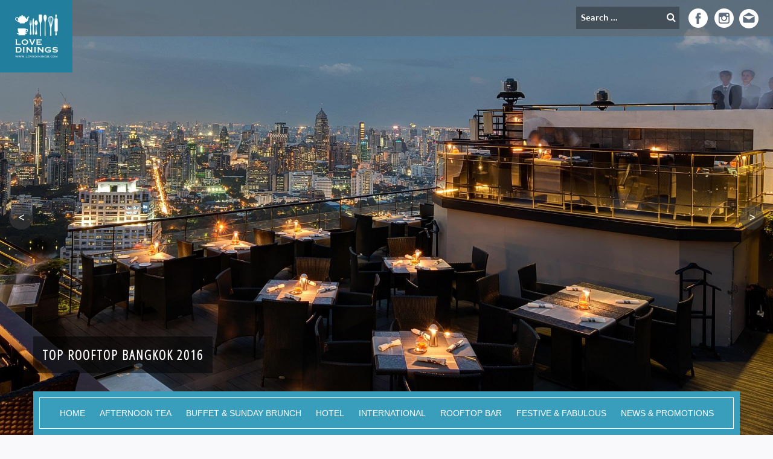

--- FILE ---
content_type: text/html; charset=UTF-8
request_url: https://www.lovedinings.com/banner/afternoon-tea-house-sathorn/
body_size: 9452
content:
<!DOCTYPE html>
<html lang="en-US" class="no-js">
<head>
	<meta charset="UTF-8">
	<meta name="viewport" content="width=device-width, initial-scale=1">
	<link rel="profile" href="http://gmpg.org/xfn/11">
		<link href="https://fonts.googleapis.com/css?family=Hind:300,500|Montserrat:700|Open+Sans+Condensed:300|Passion+One:700" rel="stylesheet">

	<link rel="apple-touch-icon" sizes="180x180" href="https://www.lovedinings.com/wp-content/themes/Pun/favicons/apple-touch-icon.png">
	<link rel="icon" type="image/png" href="https://www.lovedinings.com/wp-content/themes/Pun/favicons/favicon-32x32.png" sizes="32x32">
	<link rel="icon" type="image/png" href="https://www.lovedinings.com/wp-content/themes/Pun/favicons/favicon-16x16.png" sizes="16x16">
	<link rel="manifest" href="https://www.lovedinings.com/wp-content/themes/Pun/favicons/manifest.json">
	<link rel="mask-icon" href="https://www.lovedinings.com/wp-content/themes/Pun/favicons/safari-pinned-tab.svg" color="#5bbad5">
	<meta name="theme-color" content="#ffffff">
	<meta property="fb:app_id" content="113571302457874" />
			<script>(function(html){html.className = html.className.replace(/\bno-js\b/,'js')})(document.documentElement);</script>
<meta name='robots' content='index, follow, max-image-preview:large, max-snippet:-1, max-video-preview:-1' />

	<!-- This site is optimized with the Yoast SEO plugin v19.1 - https://yoast.com/wordpress/plugins/seo/ -->
	<title>Afternoon Tea The House On Sathorn - Lovedinings</title>
	<link rel="canonical" href="https://www.lovedinings.com/banner/afternoon-tea-house-sathorn/" />
	<meta property="og:locale" content="en_US" />
	<meta property="og:type" content="article" />
	<meta property="og:title" content="Afternoon Tea The House On Sathorn - Lovedinings" />
	<meta property="og:url" content="https://www.lovedinings.com/banner/afternoon-tea-house-sathorn/" />
	<meta property="og:site_name" content="Lovedinings" />
	<meta property="og:image" content="https://www.lovedinings.com/wp-content/uploads/2018/01/abar-9.jpg" />
	<meta property="og:image:width" content="1230" />
	<meta property="og:image:height" content="640" />
	<meta property="og:image:type" content="image/jpeg" />
	<meta name="twitter:card" content="summary" />
	<script type="application/ld+json" class="yoast-schema-graph">{"@context":"https://schema.org","@graph":[{"@type":"WebSite","@id":"https://www.lovedinings.com/#website","url":"https://www.lovedinings.com/","name":"Lovedinings","description":"LoveDinings: Welcome to Love Dining","potentialAction":[{"@type":"SearchAction","target":{"@type":"EntryPoint","urlTemplate":"https://www.lovedinings.com/?s={search_term_string}"},"query-input":"required name=search_term_string"}],"inLanguage":"en-US"},{"@type":"WebPage","@id":"https://www.lovedinings.com/banner/afternoon-tea-house-sathorn/#webpage","url":"https://www.lovedinings.com/banner/afternoon-tea-house-sathorn/","name":"Afternoon Tea The House On Sathorn - Lovedinings","isPartOf":{"@id":"https://www.lovedinings.com/#website"},"datePublished":"2017-06-30T01:17:29+00:00","dateModified":"2017-06-30T01:17:29+00:00","breadcrumb":{"@id":"https://www.lovedinings.com/banner/afternoon-tea-house-sathorn/#breadcrumb"},"inLanguage":"en-US","potentialAction":[{"@type":"ReadAction","target":["https://www.lovedinings.com/banner/afternoon-tea-house-sathorn/"]}]},{"@type":"BreadcrumbList","@id":"https://www.lovedinings.com/banner/afternoon-tea-house-sathorn/#breadcrumb","itemListElement":[{"@type":"ListItem","position":1,"name":"Home","item":"https://www.lovedinings.com/"},{"@type":"ListItem","position":2,"name":"Afternoon Tea The House On Sathorn"}]}]}</script>
	<!-- / Yoast SEO plugin. -->


<link rel='dns-prefetch' href='//s.w.org' />
<link rel="alternate" type="application/rss+xml" title="Lovedinings &raquo; Feed" href="https://www.lovedinings.com/feed/" />
<link rel="alternate" type="application/rss+xml" title="Lovedinings &raquo; Comments Feed" href="https://www.lovedinings.com/comments/feed/" />
<script type="text/javascript">
window._wpemojiSettings = {"baseUrl":"https:\/\/s.w.org\/images\/core\/emoji\/14.0.0\/72x72\/","ext":".png","svgUrl":"https:\/\/s.w.org\/images\/core\/emoji\/14.0.0\/svg\/","svgExt":".svg","source":{"concatemoji":"https:\/\/www.lovedinings.com\/wp-includes\/js\/wp-emoji-release.min.js?ver=6.0.11"}};
/*! This file is auto-generated */
!function(e,a,t){var n,r,o,i=a.createElement("canvas"),p=i.getContext&&i.getContext("2d");function s(e,t){var a=String.fromCharCode,e=(p.clearRect(0,0,i.width,i.height),p.fillText(a.apply(this,e),0,0),i.toDataURL());return p.clearRect(0,0,i.width,i.height),p.fillText(a.apply(this,t),0,0),e===i.toDataURL()}function c(e){var t=a.createElement("script");t.src=e,t.defer=t.type="text/javascript",a.getElementsByTagName("head")[0].appendChild(t)}for(o=Array("flag","emoji"),t.supports={everything:!0,everythingExceptFlag:!0},r=0;r<o.length;r++)t.supports[o[r]]=function(e){if(!p||!p.fillText)return!1;switch(p.textBaseline="top",p.font="600 32px Arial",e){case"flag":return s([127987,65039,8205,9895,65039],[127987,65039,8203,9895,65039])?!1:!s([55356,56826,55356,56819],[55356,56826,8203,55356,56819])&&!s([55356,57332,56128,56423,56128,56418,56128,56421,56128,56430,56128,56423,56128,56447],[55356,57332,8203,56128,56423,8203,56128,56418,8203,56128,56421,8203,56128,56430,8203,56128,56423,8203,56128,56447]);case"emoji":return!s([129777,127995,8205,129778,127999],[129777,127995,8203,129778,127999])}return!1}(o[r]),t.supports.everything=t.supports.everything&&t.supports[o[r]],"flag"!==o[r]&&(t.supports.everythingExceptFlag=t.supports.everythingExceptFlag&&t.supports[o[r]]);t.supports.everythingExceptFlag=t.supports.everythingExceptFlag&&!t.supports.flag,t.DOMReady=!1,t.readyCallback=function(){t.DOMReady=!0},t.supports.everything||(n=function(){t.readyCallback()},a.addEventListener?(a.addEventListener("DOMContentLoaded",n,!1),e.addEventListener("load",n,!1)):(e.attachEvent("onload",n),a.attachEvent("onreadystatechange",function(){"complete"===a.readyState&&t.readyCallback()})),(e=t.source||{}).concatemoji?c(e.concatemoji):e.wpemoji&&e.twemoji&&(c(e.twemoji),c(e.wpemoji)))}(window,document,window._wpemojiSettings);
</script>
<style type="text/css">
img.wp-smiley,
img.emoji {
	display: inline !important;
	border: none !important;
	box-shadow: none !important;
	height: 1em !important;
	width: 1em !important;
	margin: 0 0.07em !important;
	vertical-align: -0.1em !important;
	background: none !important;
	padding: 0 !important;
}
</style>
	<link rel='stylesheet' id='wp-block-library-css'  href='https://www.lovedinings.com/wp-includes/css/dist/block-library/style.min.css?ver=6.0.11' type='text/css' media='all' />
<style id='global-styles-inline-css' type='text/css'>
body{--wp--preset--color--black: #000000;--wp--preset--color--cyan-bluish-gray: #abb8c3;--wp--preset--color--white: #ffffff;--wp--preset--color--pale-pink: #f78da7;--wp--preset--color--vivid-red: #cf2e2e;--wp--preset--color--luminous-vivid-orange: #ff6900;--wp--preset--color--luminous-vivid-amber: #fcb900;--wp--preset--color--light-green-cyan: #7bdcb5;--wp--preset--color--vivid-green-cyan: #00d084;--wp--preset--color--pale-cyan-blue: #8ed1fc;--wp--preset--color--vivid-cyan-blue: #0693e3;--wp--preset--color--vivid-purple: #9b51e0;--wp--preset--gradient--vivid-cyan-blue-to-vivid-purple: linear-gradient(135deg,rgba(6,147,227,1) 0%,rgb(155,81,224) 100%);--wp--preset--gradient--light-green-cyan-to-vivid-green-cyan: linear-gradient(135deg,rgb(122,220,180) 0%,rgb(0,208,130) 100%);--wp--preset--gradient--luminous-vivid-amber-to-luminous-vivid-orange: linear-gradient(135deg,rgba(252,185,0,1) 0%,rgba(255,105,0,1) 100%);--wp--preset--gradient--luminous-vivid-orange-to-vivid-red: linear-gradient(135deg,rgba(255,105,0,1) 0%,rgb(207,46,46) 100%);--wp--preset--gradient--very-light-gray-to-cyan-bluish-gray: linear-gradient(135deg,rgb(238,238,238) 0%,rgb(169,184,195) 100%);--wp--preset--gradient--cool-to-warm-spectrum: linear-gradient(135deg,rgb(74,234,220) 0%,rgb(151,120,209) 20%,rgb(207,42,186) 40%,rgb(238,44,130) 60%,rgb(251,105,98) 80%,rgb(254,248,76) 100%);--wp--preset--gradient--blush-light-purple: linear-gradient(135deg,rgb(255,206,236) 0%,rgb(152,150,240) 100%);--wp--preset--gradient--blush-bordeaux: linear-gradient(135deg,rgb(254,205,165) 0%,rgb(254,45,45) 50%,rgb(107,0,62) 100%);--wp--preset--gradient--luminous-dusk: linear-gradient(135deg,rgb(255,203,112) 0%,rgb(199,81,192) 50%,rgb(65,88,208) 100%);--wp--preset--gradient--pale-ocean: linear-gradient(135deg,rgb(255,245,203) 0%,rgb(182,227,212) 50%,rgb(51,167,181) 100%);--wp--preset--gradient--electric-grass: linear-gradient(135deg,rgb(202,248,128) 0%,rgb(113,206,126) 100%);--wp--preset--gradient--midnight: linear-gradient(135deg,rgb(2,3,129) 0%,rgb(40,116,252) 100%);--wp--preset--duotone--dark-grayscale: url('#wp-duotone-dark-grayscale');--wp--preset--duotone--grayscale: url('#wp-duotone-grayscale');--wp--preset--duotone--purple-yellow: url('#wp-duotone-purple-yellow');--wp--preset--duotone--blue-red: url('#wp-duotone-blue-red');--wp--preset--duotone--midnight: url('#wp-duotone-midnight');--wp--preset--duotone--magenta-yellow: url('#wp-duotone-magenta-yellow');--wp--preset--duotone--purple-green: url('#wp-duotone-purple-green');--wp--preset--duotone--blue-orange: url('#wp-duotone-blue-orange');--wp--preset--font-size--small: 13px;--wp--preset--font-size--medium: 20px;--wp--preset--font-size--large: 36px;--wp--preset--font-size--x-large: 42px;}.has-black-color{color: var(--wp--preset--color--black) !important;}.has-cyan-bluish-gray-color{color: var(--wp--preset--color--cyan-bluish-gray) !important;}.has-white-color{color: var(--wp--preset--color--white) !important;}.has-pale-pink-color{color: var(--wp--preset--color--pale-pink) !important;}.has-vivid-red-color{color: var(--wp--preset--color--vivid-red) !important;}.has-luminous-vivid-orange-color{color: var(--wp--preset--color--luminous-vivid-orange) !important;}.has-luminous-vivid-amber-color{color: var(--wp--preset--color--luminous-vivid-amber) !important;}.has-light-green-cyan-color{color: var(--wp--preset--color--light-green-cyan) !important;}.has-vivid-green-cyan-color{color: var(--wp--preset--color--vivid-green-cyan) !important;}.has-pale-cyan-blue-color{color: var(--wp--preset--color--pale-cyan-blue) !important;}.has-vivid-cyan-blue-color{color: var(--wp--preset--color--vivid-cyan-blue) !important;}.has-vivid-purple-color{color: var(--wp--preset--color--vivid-purple) !important;}.has-black-background-color{background-color: var(--wp--preset--color--black) !important;}.has-cyan-bluish-gray-background-color{background-color: var(--wp--preset--color--cyan-bluish-gray) !important;}.has-white-background-color{background-color: var(--wp--preset--color--white) !important;}.has-pale-pink-background-color{background-color: var(--wp--preset--color--pale-pink) !important;}.has-vivid-red-background-color{background-color: var(--wp--preset--color--vivid-red) !important;}.has-luminous-vivid-orange-background-color{background-color: var(--wp--preset--color--luminous-vivid-orange) !important;}.has-luminous-vivid-amber-background-color{background-color: var(--wp--preset--color--luminous-vivid-amber) !important;}.has-light-green-cyan-background-color{background-color: var(--wp--preset--color--light-green-cyan) !important;}.has-vivid-green-cyan-background-color{background-color: var(--wp--preset--color--vivid-green-cyan) !important;}.has-pale-cyan-blue-background-color{background-color: var(--wp--preset--color--pale-cyan-blue) !important;}.has-vivid-cyan-blue-background-color{background-color: var(--wp--preset--color--vivid-cyan-blue) !important;}.has-vivid-purple-background-color{background-color: var(--wp--preset--color--vivid-purple) !important;}.has-black-border-color{border-color: var(--wp--preset--color--black) !important;}.has-cyan-bluish-gray-border-color{border-color: var(--wp--preset--color--cyan-bluish-gray) !important;}.has-white-border-color{border-color: var(--wp--preset--color--white) !important;}.has-pale-pink-border-color{border-color: var(--wp--preset--color--pale-pink) !important;}.has-vivid-red-border-color{border-color: var(--wp--preset--color--vivid-red) !important;}.has-luminous-vivid-orange-border-color{border-color: var(--wp--preset--color--luminous-vivid-orange) !important;}.has-luminous-vivid-amber-border-color{border-color: var(--wp--preset--color--luminous-vivid-amber) !important;}.has-light-green-cyan-border-color{border-color: var(--wp--preset--color--light-green-cyan) !important;}.has-vivid-green-cyan-border-color{border-color: var(--wp--preset--color--vivid-green-cyan) !important;}.has-pale-cyan-blue-border-color{border-color: var(--wp--preset--color--pale-cyan-blue) !important;}.has-vivid-cyan-blue-border-color{border-color: var(--wp--preset--color--vivid-cyan-blue) !important;}.has-vivid-purple-border-color{border-color: var(--wp--preset--color--vivid-purple) !important;}.has-vivid-cyan-blue-to-vivid-purple-gradient-background{background: var(--wp--preset--gradient--vivid-cyan-blue-to-vivid-purple) !important;}.has-light-green-cyan-to-vivid-green-cyan-gradient-background{background: var(--wp--preset--gradient--light-green-cyan-to-vivid-green-cyan) !important;}.has-luminous-vivid-amber-to-luminous-vivid-orange-gradient-background{background: var(--wp--preset--gradient--luminous-vivid-amber-to-luminous-vivid-orange) !important;}.has-luminous-vivid-orange-to-vivid-red-gradient-background{background: var(--wp--preset--gradient--luminous-vivid-orange-to-vivid-red) !important;}.has-very-light-gray-to-cyan-bluish-gray-gradient-background{background: var(--wp--preset--gradient--very-light-gray-to-cyan-bluish-gray) !important;}.has-cool-to-warm-spectrum-gradient-background{background: var(--wp--preset--gradient--cool-to-warm-spectrum) !important;}.has-blush-light-purple-gradient-background{background: var(--wp--preset--gradient--blush-light-purple) !important;}.has-blush-bordeaux-gradient-background{background: var(--wp--preset--gradient--blush-bordeaux) !important;}.has-luminous-dusk-gradient-background{background: var(--wp--preset--gradient--luminous-dusk) !important;}.has-pale-ocean-gradient-background{background: var(--wp--preset--gradient--pale-ocean) !important;}.has-electric-grass-gradient-background{background: var(--wp--preset--gradient--electric-grass) !important;}.has-midnight-gradient-background{background: var(--wp--preset--gradient--midnight) !important;}.has-small-font-size{font-size: var(--wp--preset--font-size--small) !important;}.has-medium-font-size{font-size: var(--wp--preset--font-size--medium) !important;}.has-large-font-size{font-size: var(--wp--preset--font-size--large) !important;}.has-x-large-font-size{font-size: var(--wp--preset--font-size--x-large) !important;}
</style>
<link rel='stylesheet' id='contact-form-7-css'  href='https://www.lovedinings.com/wp-content/plugins/contact-form-7/includes/css/styles.css?ver=5.6' type='text/css' media='all' />
<link rel='stylesheet' id='custom-css-css'  href='https://www.lovedinings.com/wp-content/themes/Pun/css/style.css?ver=201702085' type='text/css' media='all' />
<!--[if lt IE 9]>
<script type='text/javascript' src='https://www.lovedinings.com/wp-content/themes/Pun/libs/js/html5.js?ver=3.7.3' id='twentysixteen-html5-js'></script>
<![endif]-->
<link rel="https://api.w.org/" href="https://www.lovedinings.com/wp-json/" /><link rel="alternate" type="application/json" href="https://www.lovedinings.com/wp-json/wp/v2/banner-api/6712" /><link rel="EditURI" type="application/rsd+xml" title="RSD" href="https://www.lovedinings.com/xmlrpc.php?rsd" />
<link rel="wlwmanifest" type="application/wlwmanifest+xml" href="https://www.lovedinings.com/wp-includes/wlwmanifest.xml" /> 
<meta name="generator" content="WordPress 6.0.11" />
<link rel='shortlink' href='https://www.lovedinings.com/?p=6712' />
<link rel="alternate" type="application/json+oembed" href="https://www.lovedinings.com/wp-json/oembed/1.0/embed?url=https%3A%2F%2Fwww.lovedinings.com%2Fbanner%2Fafternoon-tea-house-sathorn%2F" />
<link rel="alternate" type="text/xml+oembed" href="https://www.lovedinings.com/wp-json/oembed/1.0/embed?url=https%3A%2F%2Fwww.lovedinings.com%2Fbanner%2Fafternoon-tea-house-sathorn%2F&#038;format=xml" />
		<script type="text/javascript">
			var _statcounter = _statcounter || [];
			_statcounter.push({"tags": {"author": "lovedinings"}});
		</script>
			<script>
  (function(i,s,o,g,r,a,m){i['GoogleAnalyticsObject']=r;i[r]=i[r]||function(){
  (i[r].q=i[r].q||[]).push(arguments)},i[r].l=1*new Date();a=s.createElement(o),
  m=s.getElementsByTagName(o)[0];a.async=1;a.src=g;m.parentNode.insertBefore(a,m)
  })(window,document,'script','https://www.google-analytics.com/analytics.js','ga');
  ga('create', 'UA-59527800-1', 'auto');
	ga('create', 'UA-73005126-3', {'name':'pun'});
  ga('send', 'pageview');
	ga('pun.send', 'pageview');
</script>
</head>

<body class="banner-template-default single single-banner postid-6712 no-sidebar">
  <!-- Load Facebook SDK for JavaScript -->
	<div id="fb-root"></div>
<script>(function(d, s, id) {
  var js, fjs = d.getElementsByTagName(s)[0];
  if (d.getElementById(id)) return;
  js = d.createElement(s); js.id = id;
  js.src = 'https://connect.facebook.net/en_US/sdk.js#xfbml=1&version=v2.11&appId=113571302457874';
  fjs.parentNode.insertBefore(js, fjs);
}(document, 'script', 'facebook-jssdk'));</script>

  <a href="javascript:" id="return-to-top"><i class="fa fa-chevron-up"></i></a>
  <div class="header__nav_hidden header__main-nav--container">
      <nav class="navbar navbar-default custom-navbar">
          <div class="row">
            <div class="collapse navbar-collapse" id="headNav">
                                              <div class="menu-primary-menu-container"><ul id="menu-header-menu" class="primary-menu"><li id="menu-item-31" class="menu-item menu-item-type-post_type menu-item-object-page menu-item-home menu-item-31"><a href="https://www.lovedinings.com/">Home</a></li>
<li id="menu-item-32" class="menu-item menu-item-type-post_type menu-item-object-page menu-item-32"><a href="https://www.lovedinings.com/afternoon-tea-and-dessert/">Afternoon Tea</a></li>
<li id="menu-item-33" class="menu-item menu-item-type-post_type menu-item-object-page menu-item-33"><a href="https://www.lovedinings.com/buffet-and-sunday-brunch/">Buffet &#038; Sunday Brunch</a></li>
<li id="menu-item-34" class="menu-item menu-item-type-post_type menu-item-object-page menu-item-34"><a href="https://www.lovedinings.com/hotel/">Hotel</a></li>
<li id="menu-item-35" class="menu-item menu-item-type-post_type menu-item-object-page menu-item-35"><a href="https://www.lovedinings.com/international/">International</a></li>
<li id="menu-item-36" class="menu-item menu-item-type-post_type menu-item-object-page menu-item-36"><a href="https://www.lovedinings.com/rooftop-bar/">Rooftop Bar</a></li>
<li id="menu-item-37" class="menu-item menu-item-type-post_type menu-item-object-page menu-item-37"><a href="https://www.lovedinings.com/festive-and-fabulous/">Festive &#038; Fabulous</a></li>
<li id="menu-item-315" class="menu-item menu-item-type-post_type menu-item-object-page menu-item-315"><a href="https://www.lovedinings.com/news-promotions/">News &#038; Promotions</a></li>
</ul></div>                          </div>
          </div>
      </nav>
  </div>
  <div class="opened-toggle-menu"></div>
  <div class="header__wrapper">
    <div class="header__top-panel">
      <!-- Facebook -->
            <!-- Facebook -->
      <!-- Logo -->
      <div class="header__center-wrapper header__center-wrapper--logo">
        <a href="https://www.lovedinings.com" title="Lovedinings">
          <img src="https://www.lovedinings.com/wp-content/themes/Pun/images/logo.jpg" alt="Lovedinings" title="Lovedinings"/>
        </a>
      </div>
      <!-- Logo -->
      <div class="header__right-wrapper pull-right">
        <div class="header__search-form">
            
<form role="search" method="get" class="search-form" action="https://www.lovedinings.com/">
	<label>
		<span class="screen-reader-text"></span>
		<input type="search" class="search-field" placeholder="Search &hellip;" value="" name="s" />
	</label>
	<button type="submit" class="search-submit"><i class="fa fa-search" aria-hidden="true"></i></button>
</form>
        </div>

        <div class="header__social">
          <span class="header__search_mobile_icon">
            <img src="https://www.lovedinings.com/wp-content/themes/Pun/images/magnifying-glass.png"/>
          </span>
          <a href="https://www.facebook.com/LoveDinings/" target="_blank" title="Facebook">
            <img src="https://www.lovedinings.com/wp-content/themes/Pun/images/facebook-logo-button.png"/>
          </a>
          <a href="https://www.instagram.com/lovedinings/" target="_blank" title="Instagram">
            <img src="https://www.lovedinings.com/wp-content/themes/Pun/images/instagram-logo.png"/>
          </a>
        </div>
        <div class="header__contact">
          <a href="https://www.lovedinings.com/contact-us/" title="Contact Us">
            <img src="https://www.lovedinings.com/wp-content/themes/Pun/images/email.png"/>
          </a>
        </div>
                <div class="header__main-nav--container header__hamberger--wrapper">
          <button type="button" class="navbar-toggle" data-toggle="collapse" data-target="#headNav" id="nav-icon3">
            <span></span>
            <span></span>
            <span></span>
            <span></span>
          </button>
        </div>
      </div>
      <div class="search_mobile_slide">
        
<form role="search" method="get" class="search-form" action="https://www.lovedinings.com/">
	<label>
		<span class="screen-reader-text"></span>
		<input type="search" class="search-field" placeholder="Search &hellip;" value="" name="s" />
	</label>
	<button type="submit" class="search-submit"><i class="fa fa-search" aria-hidden="true"></i></button>
</form>
      </div>
    </div>
    <!-- Banner -->
        <div class="fouc">
      <div class="container-fluid">
        <div class="row">
          <div class="banner__container">
                        <div class="banner__wrapper clearfix">
                  <a href="https://www.lovedinings.com/festive_fabulous/top-rooftop-bar-bangkok-2016/" title="รีวิวท็อปรูฟท็อป" target="_blank">
        
          <img src="https://www.lovedinings.com/wp-content/uploads/2017/01/Rooftop.jpg"/>
                  </a>
                       		              <a href="https://www.lovedinings.com/festive_fabulous/top-rooftop-bar-bangkok-2016/" title="รีวิวท็อปรูฟท็อป" target="_blank">
                      <div class="banner_absolute_inner">
            <div class="banner_relative_inner">
            

              <div class="banner__text-wrapper ">
                                                  <div class="banner__text-wrapper--l1">Top Rooftop Bangkok 2016</div>
                              </div>

            
            </div>
          </div>
                        </a>
                    
      </div>
          <div class="banner__wrapper clearfix">
                  <a href="https://www.lovedinings.com/festive_fabulous/the-best-steakhouse-five-star-bangkoktop-steakhouse/" title="Top Steakhouse" target="_blank">
        
          <img src="https://www.lovedinings.com/wp-content/uploads/2019/10/สเต็กเฮ้าส์ที่ดีที่สุดโรงแรมห้าดาวกรุงเทพท็อปสเต็กเฮ้าส์-เดอะเบส-The-best-Steakhouse-Five-Star-BangkokTop-Steakhouse_Banner.jpg"/>
                  </a>
                       		              <a href="https://www.lovedinings.com/festive_fabulous/the-best-steakhouse-five-star-bangkoktop-steakhouse/" title="Top Steakhouse" target="_blank">
                      <div class="banner_absolute_inner">
            <div class="banner_relative_inner">
            

              <div class="banner__text-wrapper ">
                                                  <div class="banner__text-wrapper--l1">The Best Steakhouse Five Star Hotel, สเต็กเฮ้าส์ที่ดีที่สุด(เดอะเบสท์)โรงแรมห้าดาวกรุงเทพ</div>
                              </div>

            
            </div>
          </div>
                        </a>
                    
      </div>
        <!-- something wrong -->

          </div>
        </div>
      </div>
    </div>
        <!-- Menu -->
    <div class="container main-nav__container">
      <div class="main-nav__wrapper">
        <nav class="navbar navbar-default no-transition custom-navbar">
          <!-- <div class="container"> -->
            <div class="row">
              <div class="navbar-header">
                <button type="button" class="navbar-toggle" data-toggle="collapse" data-target="#myNavbar">
                  <span class="icon-bar"></span>
                  <span class="icon-bar"></span>
                  <span class="icon-bar"></span>
                </button>
                <!-- <a class="navbar-brand" href="#">WebSiteName</a> -->
              </div>
              <div class="collapse navbar-collapse" id="myNavbar">
                                    <div class="menu-primary-menu-container"><ul id="menu-primary-menu" class="primary-menu"><li class="menu-item menu-item-type-post_type menu-item-object-page menu-item-home menu-item-31"><a href="https://www.lovedinings.com/">Home</a></li>
<li class="menu-item menu-item-type-post_type menu-item-object-page menu-item-32"><a href="https://www.lovedinings.com/afternoon-tea-and-dessert/">Afternoon Tea</a></li>
<li class="menu-item menu-item-type-post_type menu-item-object-page menu-item-33"><a href="https://www.lovedinings.com/buffet-and-sunday-brunch/">Buffet &#038; Sunday Brunch</a></li>
<li class="menu-item menu-item-type-post_type menu-item-object-page menu-item-34"><a href="https://www.lovedinings.com/hotel/">Hotel</a></li>
<li class="menu-item menu-item-type-post_type menu-item-object-page menu-item-35"><a href="https://www.lovedinings.com/international/">International</a></li>
<li class="menu-item menu-item-type-post_type menu-item-object-page menu-item-36"><a href="https://www.lovedinings.com/rooftop-bar/">Rooftop Bar</a></li>
<li class="menu-item menu-item-type-post_type menu-item-object-page menu-item-37"><a href="https://www.lovedinings.com/festive-and-fabulous/">Festive &#038; Fabulous</a></li>
<li class="menu-item menu-item-type-post_type menu-item-object-page menu-item-315"><a href="https://www.lovedinings.com/news-promotions/">News &#038; Promotions</a></li>
</ul></div>                              </div>
            </div>
          <!-- </div> -->
        </nav>
      </div>
    </div>
    <!-- Menu -->
  </div>
  <!-- Banner -->
<div id="page" class="site">
	<div class="site-inner">
		<div id="content" class="container content__wrapper">

<div id="primary" class="content-area">
	<main id="main" class="site-main" role="main">
		
<article id="post-6712" class="post-6712 banner type-banner status-publish hentry">
	<header class="entry-header">
		<h1 class="entry-title">Afternoon Tea The House On Sathorn</h1>	</header><!-- .entry-header -->

	
	
	<div class="entry-content">
			</div><!-- .entry-content -->

	<footer class="entry-footer">
					</footer><!-- .entry-footer -->
</article><!-- #post-## -->

	</main><!-- .site-main -->

	<aside id="content-bottom-widgets" class="content-bottom-widgets" role="complementary">
			<div class="widget-area">
			<section id="nav_menu-2" class="widget widget_nav_menu"><h2 class="widget-title">Sitemap</h2><div class="menu-primary-menu-container"><ul id="menu-primary-menu-1" class="menu"><li class="menu-item menu-item-type-post_type menu-item-object-page menu-item-home menu-item-31"><a href="https://www.lovedinings.com/">Home</a></li>
<li class="menu-item menu-item-type-post_type menu-item-object-page menu-item-32"><a href="https://www.lovedinings.com/afternoon-tea-and-dessert/">Afternoon Tea</a></li>
<li class="menu-item menu-item-type-post_type menu-item-object-page menu-item-33"><a href="https://www.lovedinings.com/buffet-and-sunday-brunch/">Buffet &#038; Sunday Brunch</a></li>
<li class="menu-item menu-item-type-post_type menu-item-object-page menu-item-34"><a href="https://www.lovedinings.com/hotel/">Hotel</a></li>
<li class="menu-item menu-item-type-post_type menu-item-object-page menu-item-35"><a href="https://www.lovedinings.com/international/">International</a></li>
<li class="menu-item menu-item-type-post_type menu-item-object-page menu-item-36"><a href="https://www.lovedinings.com/rooftop-bar/">Rooftop Bar</a></li>
<li class="menu-item menu-item-type-post_type menu-item-object-page menu-item-37"><a href="https://www.lovedinings.com/festive-and-fabulous/">Festive &#038; Fabulous</a></li>
<li class="menu-item menu-item-type-post_type menu-item-object-page menu-item-315"><a href="https://www.lovedinings.com/news-promotions/">News &#038; Promotions</a></li>
</ul></div></section>		</div><!-- .widget-area -->
	
			<div class="widget-area">
			<section id="text-6" class="widget widget_text"><h2 class="widget-title">Contact Information</h2>			<div class="textwidget"></div>
		</section>		</div><!-- .widget-area -->
	</aside><!-- .content-bottom-widgets -->

</div><!-- .content-area -->








<!--
  Below we include the Login Button social plugin. This button uses
  the JavaScript SDK to present a graphical Login button that triggers
  the FB.login() function when clicked.
-->

<div class="sidebar-wrap">

		<div class="advertise-wrap">
			<div class="row">
				<div class="col-xs-6 col-md-12">
					
        <div class="ad--wrapper">
                      <a href="https://www.lovedinings.com/internationals/fireplace-grill-and-bar-intercontinental-hotel-bangkok/" target="_blank">
          
                      <img src="https://www.lovedinings.com/wp-content/uploads/2019/03/FIREPLACE-GRILL.jpg" class="img-responsive ad__image"/>
                    <div class="ad__text--wrapper">Fire Place</div>
          </a>        </div>


          

				</div>
				<div class="col-xs-6 col-md-12">
					
        <div class="ad--wrapper">
                      <a href="https://www.lovedinings.com/hotels/renaissance-pattaya-resort-spa/" target="_blank">
          
                      <img src="https://www.lovedinings.com/wp-content/uploads/2019/03/Renaissance-Pattaya-Resort-Spa-โรงแรมเรเนซองส์-พัทยา-รีสอร์ท-แอนด์-สปา-โรงแรมสไตล์รีสอร์ทพัทยา_ads.jpg" class="img-responsive ad__image"/>
                    <div class="ad__text--wrapper">Renaissance Pattaya Resort &#038; Spa</div>
                      <img src="https://www.lovedinings.com/wp-content/uploads/2019/03/Renaissance-Pattaya-Resort-Spa-โรงแรมเรเนซองส์-พัทยา-รีสอร์ท-แอนด์-สปา-โรงแรมสไตล์รีสอร์ทพัทยา_Ads1.jpg" alt="Renaissance Pattaya Resort &#038; Spa" title="Renaissance Pattaya Resort &#038; Spa" class="ad__icon"/>
          </a>        </div>


          

				</div>
				<div class="col-xs-6 col-md-12">
					
        <div class="ad--wrapper">
                      <a href="https://www.lovedinings.com/buffet_sunday_brunch/sunday-brunch-the-sukhothai-bangkok/" target="_blank">
          
                      <img src="https://www.lovedinings.com/wp-content/uploads/2017/08/ADS-1_Sukhothai.jpg.jpg" class="img-responsive ad__image"/>
                    <div class="ad__text--wrapper">Sunday Brunch The Sukhothai Hotel bangkok</div>
          </a>        </div>


          

				</div>
				<div class="col-xs-6 col-md-12">
					
        <div class="ad--wrapper">
                      <a href="https://www.lovedinings.com/buffet_sunday_brunch/sunday-brunch-st-regis-bangkok/" target="_blank">
          
                      <img src="https://www.lovedinings.com/wp-content/uploads/2017/01/ADS-4_Regis-Brunch.jpg" class="img-responsive ad__image"/>
                    <div class="ad__text--wrapper">Sunday Brunch St.Regis Bangkok</div>
          </a>        </div>


          

				</div>
			</div>
		</div>
	




</div>

<div class="clearfix footer_nav-wrapper">
	<div class="footer_nav-col">
		<a href="https://www.lovedinings.com/" title="Afternoon Tea">
		<div class="footer_nav-icon_wrapper">
			<img src="https://www.lovedinings.com/wp-content/themes/Pun/images/icon_navi/home.png" width="40" height="40" title="Home" alt="Home"/></div>
		<div class="footer_nav-text">Home</div>
		</a>
	</div>
	<div class="footer_nav-col">
		<a href="https://www.lovedinings.com/afternoon-tea-and-dessert/" title="Afternoon Tea">
		<div class="footer_nav-icon_wrapper">
			<img src="https://www.lovedinings.com/wp-content/themes/Pun/images/icon_navi/cup-of-hot-chocolate.png" width="40" height="40" title="Afternoon Tea" alt="Afternoon Tea"/></div>
		<div class="footer_nav-text">Afternoon Tea</div>
		</a>
	</div>
	<div class="footer_nav-col">
		<a href="https://www.lovedinings.com/buffet-and-sunday-brunch/" title="Buffet & Sunday Brunch">
		<div class="footer_nav-icon_wrapper">
			<img src="https://www.lovedinings.com/wp-content/themes/Pun/images/icon_navi/pizza2.png" width="40" height="40" title="Buffet & Sunday Brunch" alt="Buffet & Sunday Brunch"/></div>
		<div class="footer_nav-text">Buffet & Sunday Brunch</div>
		</a>
	</div>
	<div class="footer_nav-col">
		<a href="https://www.lovedinings.com/hotel/" title="Hotel">
		<div class="footer_nav-icon_wrapper">
			<img src="https://www.lovedinings.com/wp-content/themes/Pun/images/icon_navi/hotel-with-three-floors.png" width="40" height="40" title="Hotel" alt="Hotel"/></div>
		<div class="footer_nav-text">Hotel</div>
		</a>
	</div>
	<div class="footer_nav-col">
		<a href="https://www.lovedinings.com/international/" title="International">
		<div class="footer_nav-icon_wrapper">
			<img src="https://www.lovedinings.com/wp-content/themes/Pun/images/icon_navi/fast-food.png" width="40" height="40" title="International" alt="International"/></div>
		<div class="footer_nav-text">International</div>
		</a>
	</div>
	<div class="footer_nav-col">
		<a href="https://www.lovedinings.com/rooftop-bar/" title="Rooftop Bar">
		<div class="footer_nav-icon_wrapper">
			<img src="https://www.lovedinings.com/wp-content/themes/Pun/images/icon_navi/glass.png" width="40" height="40" title="Rooftop Bar" alt="Rooftop Bar"/></div>
		<div class="footer_nav-text">Rooftop Bar</div>
		</a>
	</div>
	<div class="footer_nav-col">
		<a href="https://www.lovedinings.com/festive-and-fabulous/" title="Festive & Fabulous">
		<div class="footer_nav-icon_wrapper">
			<img src="https://www.lovedinings.com/wp-content/themes/Pun/images/icon_navi/spoon.png" width="40" height="40" title="Festive &amp; Fabulous" alt="Festive &amp; Fabulous"/></div>
		<div class="footer_nav-text">Festive &amp; Fabulous</div>
		</a>
	</div>
	<div class="footer_nav-col">
		<a href="https://www.lovedinings.com/news-promotions/" title="News & Promotions">
		<div class="footer_nav-icon_wrapper">
			<img src="https://www.lovedinings.com/wp-content/themes/Pun/images/icon_navi/cup.png" width="40" height="40" title="News &amp; Promotions" alt="News &amp; Promotions"/></div>
				<div class="footer_nav-text">News & Promotions</div>
		</a>
	</div>
</div>

			</div><!-- .container -->

			

		</div><!-- .site-content -->

		<footer class="footer__wrapper">
			<div class="chilli_bg">
				<div class="container">
					<div class="chilli_padding">
						<div class="footer__widget row">
  <aside id="content-bottom-widgets" class="content-bottom-widgets" role="complementary">
                  <div class="col-xxs-footer col-xs-6 col-sm-4 footer__widget-item footer__widget--item">
          <section id="nav_menu-2" class="widget widget_nav_menu"><h2 class="widget-title">Sitemap</h2><div class="menu-primary-menu-container"><ul id="menu-primary-menu-2" class="menu"><li class="menu-item menu-item-type-post_type menu-item-object-page menu-item-home menu-item-31"><a href="https://www.lovedinings.com/">Home</a></li>
<li class="menu-item menu-item-type-post_type menu-item-object-page menu-item-32"><a href="https://www.lovedinings.com/afternoon-tea-and-dessert/">Afternoon Tea</a></li>
<li class="menu-item menu-item-type-post_type menu-item-object-page menu-item-33"><a href="https://www.lovedinings.com/buffet-and-sunday-brunch/">Buffet &#038; Sunday Brunch</a></li>
<li class="menu-item menu-item-type-post_type menu-item-object-page menu-item-34"><a href="https://www.lovedinings.com/hotel/">Hotel</a></li>
<li class="menu-item menu-item-type-post_type menu-item-object-page menu-item-35"><a href="https://www.lovedinings.com/international/">International</a></li>
<li class="menu-item menu-item-type-post_type menu-item-object-page menu-item-36"><a href="https://www.lovedinings.com/rooftop-bar/">Rooftop Bar</a></li>
<li class="menu-item menu-item-type-post_type menu-item-object-page menu-item-37"><a href="https://www.lovedinings.com/festive-and-fabulous/">Festive &#038; Fabulous</a></li>
<li class="menu-item menu-item-type-post_type menu-item-object-page menu-item-315"><a href="https://www.lovedinings.com/news-promotions/">News &#038; Promotions</a></li>
</ul></div></section>                      <div class="footer_social-wrapper2">
              <span clsss="footer_social--title">Follow Us</span>
              <a href="https://www.facebook.com/LoveDinings/" target="_blank" title="Facebook">
                <img src="https://www.lovedinings.com/wp-content/themes/Pun/images/facebook.png" width="40" class="footer_social_img"/>
              </a>
              <a href="https://www.instagram.com/lovedinings/" target="_blank" title="Instagram">
                <img src="https://www.lovedinings.com/wp-content/themes/Pun/images/instagram.png" width="40" class="footer_social_img"/>
              </a>
            </div>
                            </div>

                        <div class="col-xxs-footer col-xs-6 col-sm-8 footer__widget-item footer__widget--item">
          <section id="text-6" class="widget widget_text"><h2 class="widget-title">Contact Information</h2>			<div class="textwidget"></div>
		</section>                              	            <div class="row">
              <div class="col-sm-6">
                <div class="textwidget">
                      <div class="footer__info-item footer__info-item--heading"><i class="fa fa-user" aria-hidden="true"></i> ติดต่อโฆษณา</div>
                      <div class="footer__info-item footer__item-address">
                          <div class="footer__item-address-left">
                              <i class="fa fa-map-marker" aria-hidden="true"></i>
                          </div>
                          <div class="footer__item-address-right">
                              <p>บริษัท ปั้น คอร์ปเปอร์เรชั่น จำกัด<br />
388 อาคาร S.P (ตึก IBM) ชั้น 3<br />
ถนนพหลโยธิน แขวงสามเสนใน เขตพญาไท กทม 10400</p>
                          </div>
                      </div>
                      <div class="footer__info-item footer__item-email">
                          <i class="fa fa-envelope-o" aria-hidden="true"></i><a href="mailto:&#112;&#117;n&#99;o&#114;&#112;.&#97;&#112;&#112;&#64;&#103;m&#97;i&#108;&#46;com" title="Contact Us">&#112;&#117;&#110;&#99;o&#114;p.app&#64;&#103;mai&#108;&#46;&#99;o&#109;</a>
                      </div>
                                                                          <div class="footer__info-item footer__item-phone">
                          <i class="fa fa-phone" aria-hidden="true"></i>02-278-0832                          </div>
                                                                          <div class="footer__info-item footer__item-phone">
                          <i class="fa fa-phone" aria-hidden="true"></i>06-2349-9498                          </div>
                                      </div>

              </div>
              <div class="col-sm-6">
                <div class="textwidget footer__info-item">
    	          	    <div class="footer__info-item footer__info-item--heading"><i class="fa fa-user" aria-hidden="true"></i> ติดต่อรีวิว และถ่ายภาพ</div>
    	          	     <div class="footer__info-item footer__item-email">
    	          	         <i class="fa fa-envelope-o" aria-hidden="true"></i><a href="mailto:tar&#103;&#101;&#116;ing&#95;&#116;ren&#100;&#64;ho&#116;mai&#108;&#46;&#99;&#111;&#109;" title="Contact Us">ta&#114;ge&#116;ing&#95;t&#114;&#101;&#110;d&#64;h&#111;&#116;m&#97;il.&#99;o&#109;</a>
    	          	     </div>
    	          	         	                    <div class="footer__info-item footer__item-phone">
    	                    <i class="fa fa-phone" aria-hidden="true"></i>08-1917-2233    	                    </div>
    	                                      <div class="footer_social-wrapper">
                        <span class="footer_social--title">Follow Us</span>
                        <a href="https://www.facebook.com/LoveDinings/" target="_blank" title="Facebook">
                          <img src="https://www.lovedinings.com/wp-content/themes/Pun/images/facebook.png" width="40" class="footer_social_img"/>
                        </a>
                        <a href="https://www.instagram.com/lovedinings/" target="_blank" title="Instagram">
                          <img src="https://www.lovedinings.com/wp-content/themes/Pun/images/instagram.png" width="40" class="footer_social_img"/>
                        </a>
                      </div>
    	          </div>

              </div>
            </div>
                  </div>

            </aside><!-- .content-bottom-widgets -->
</div>

<div class="footer__copyright footer--item">
  &copy;2026 copyright. All right reserved by Lovedining
</div>
<div class="footer__terms footer--item" >
  <a href="http://www.lovedinings.com/terms-and-conditions/" title="เงื่อนไขและข้อกำหนดการใช้งาน" style="color: #fff;">Terms Policy</a>
</div>
<p>version 2.0</p>
<!-- Facebook Pixel Code -->
<script>
  !function(f,b,e,v,n,t,s)
  {if(f.fbq)return;n=f.fbq=function(){n.callMethod?
  n.callMethod.apply(n,arguments):n.queue.push(arguments)};
  if(!f._fbq)f._fbq=n;n.push=n;n.loaded=!0;n.version='2.0';
  n.queue=[];t=b.createElement(e);t.async=!0;
  t.src=v;s=b.getElementsByTagName(e)[0];
  s.parentNode.insertBefore(t,s)}(window, document,'script',
  'https://connect.facebook.net/en_US/fbevents.js');
  fbq('init', '173964699857593');
  fbq('track', 'PageView');
</script>
<noscript><img height="1" width="1" style="display:none"
  src="https://www.facebook.com/tr?id=173964699857593&ev=PageView&noscript=1"
/></noscript>
<!-- End Facebook Pixel Code -->
					</div>
				</div>
			</div>
		</footer><!-- .site-footer -->
	</div><!-- .site-inner -->
</div><!-- .site -->
		<!-- Start of StatCounter Code -->
		<script>
			<!--
			var sc_project=10980704;
			var sc_security="e444189a";
			var sc_invisible=1;
			var scJsHost = (("https:" == document.location.protocol) ?
				"https://secure." : "http://www.");
			//-->
					</script>
		
<script type="text/javascript"
				src="https://secure.statcounter.com/counter/counter.js"
				async></script>		<noscript><div class="statcounter"><a title="web analytics" href="https://statcounter.com/"><img class="statcounter" src="https://c.statcounter.com/10980704/0/e444189a/1/" alt="web analytics" /></a></div></noscript>
		<!-- End of StatCounter Code -->
		<script type='text/javascript' src='https://www.lovedinings.com/wp-includes/js/dist/vendor/regenerator-runtime.min.js?ver=0.13.9' id='regenerator-runtime-js'></script>
<script type='text/javascript' src='https://www.lovedinings.com/wp-includes/js/dist/vendor/wp-polyfill.min.js?ver=3.15.0' id='wp-polyfill-js'></script>
<script type='text/javascript' id='contact-form-7-js-extra'>
/* <![CDATA[ */
var wpcf7 = {"api":{"root":"https:\/\/www.lovedinings.com\/wp-json\/","namespace":"contact-form-7\/v1"},"cached":"1"};
/* ]]> */
</script>
<script type='text/javascript' src='https://www.lovedinings.com/wp-content/plugins/contact-form-7/includes/js/index.js?ver=5.6' id='contact-form-7-js'></script>
<script type='text/javascript' src='https://www.lovedinings.com/wp-content/themes/Pun/libs/js/skip-link-focus-fix.js?ver=6.0.11' id='twentysixteen-skip-link-focus-fix-js'></script>
<script type='text/javascript' src='https://www.lovedinings.com/wp-includes/js/jquery/jquery.js' id='jquery-js'></script>
<script type='text/javascript' src='https://www.lovedinings.com/wp-content/themes/Pun/libs/bootstrap/js/bootstrap.min.js?ver=6.0.11' id='bootstrap-js-js'></script>
<script type='text/javascript' src='https://www.lovedinings.com/wp-content/themes/Pun/libs/fancybox/source/jquery.fancybox.pack.js?ver=6.0.11' id='fancybox-js-js'></script>
<script type='text/javascript' src='https://www.lovedinings.com/wp-content/themes/Pun/libs/slick/slick.min.js?ver=6.0.11' id='slick-js-js'></script>
<script type='text/javascript' src='https://www.lovedinings.com/wp-content/themes/Pun/libs/matchHeight/jquery.matchHeight-min.js?ver=6.0.11' id='matchHeight-js-js'></script>
<script type='text/javascript' src='https://www.lovedinings.com/wp-content/themes/Pun/libs/remodal/remodal.js?ver=6.0.11' id='remodal-js-js'></script>
<script type='text/javascript' id='ajax-script-js-extra'>
/* <![CDATA[ */
var myAjax = {"ajaxurl":"https:\/\/www.lovedinings.com\/wp-admin\/admin-ajax.php"};
/* ]]> */
</script>
<script type='text/javascript' src='https://www.lovedinings.com/wp-content/themes/Pun/ajax/ajax.js?ver=6.0.11' id='ajax-script-js'></script>
<script type='text/javascript' src='https://www.lovedinings.com/wp-content/themes/Pun/js/scripts.js?ver=6.0.11' id='custom-js-js'></script>
<script type='text/javascript' src='https://www.lovedinings.com/wp-content/plugins/lazy-load/js/jquery.sonar.min.js?ver=0.6.1' id='jquery-sonar-js'></script>
<script type='text/javascript' src='https://www.lovedinings.com/wp-content/plugins/lazy-load/js/lazy-load.js?ver=0.6.1' id='wpcom-lazy-load-images-js'></script>
</body>
</html>
<!--
Performance optimized by Redis Object Cache. Learn more: https://wprediscache.com

Retrieved 6482 objects (670 KB) from Redis using PhpRedis (v6.3.0).
-->


--- FILE ---
content_type: text/plain
request_url: https://www.google-analytics.com/j/collect?v=1&_v=j102&a=1982115211&t=pageview&_s=1&dl=https%3A%2F%2Fwww.lovedinings.com%2Fbanner%2Fafternoon-tea-house-sathorn%2F&ul=en-us%40posix&dt=Afternoon%20Tea%20The%20House%20On%20Sathorn%20-%20Lovedinings&sr=1280x720&vp=1280x720&_u=IEDAAEABAAAAACAAI~&jid=1823227937&gjid=1379852433&cid=909870067.1768911406&tid=UA-59527800-1&_gid=97365095.1768911406&_r=1&_slc=1&z=1536463356
body_size: -835
content:
2,cG-YWVLG5CBMM

--- FILE ---
content_type: application/javascript
request_url: https://www.lovedinings.com/wp-content/themes/Pun/js/scripts.js?ver=6.0.11
body_size: 4464
content:
(function(window, document, $, undefined) {

    'use strict';
    function addScript(url, callback) {
        var script = document.createElement( 'script' );
        if ( callback ) script.onload = callback;
        script.type = 'text/javascript';
        script.src = url;
        document.body.appendChild( script );
    }

    $(document).ready(function(){

      $('.recommended_posts-wrap').on('init', function(){
        $('.rec_posts__img-item').matchHeight();
      });

      $('.review_gallery').on('init', function(){
        $('.review_gallery-wrapper').matchHeight();
      });
      $('.footer_nav-col').matchHeight();


      $("a.grouped_elements").fancybox();

      // $(window).scroll(function() {
      //     var scroll = $(window).scrollTop();
      //     if (scroll >= 150) {
      //       $(".header__search-form").addClass("search_hidden");
      //
      //     }else{
      //       $(".header__search-form").removeClass("search_hidden");
      //     }
      // });
      $( window ).resize(function() {
        if($( window ).width() > 500){
            $(".search_mobile_slide").hide();
        }
      });

      $(".header__search_mobile_icon").click(function(){
        $(".search_mobile_slide").slideToggle();
      });

      $(document).ready(function(){
        $('#nav-icon1,#nav-icon2,#nav-icon3,#nav-icon4').click(function(){
          $(this).toggleClass('open');
        });
      });


      var scope = {
          // Initializes all functions.
          init: function() {
              scope.galleryFancy();
              scope.slider();
              scope.recommended_posts();
              //scope.masonryBox();
              scope.imageFancy();
              scope.review_gallery();
              scope.setHamHeight();
              scope.toggleFooter();
              //scope.matchHeightBox();
              scope.toggleHomepage();
              scope.profileToggle();
              scope.profileFilter();
              // scope.termsToggle();
          },

          galleryFancy: function(){
            $(".gallery-fancy").fancybox({
              openEffect  : "fade",
              closeEffect : "fade",
              type : "image"
          	});
          },

          imageFancy: function(){
            if ($(".img-fancybox").length > 0) {
              $(".img-fancybox").fancybox({
                openEffect  : "fade",
                closeEffect : "fade",
                type : "image"
              });
            }
          },

          slider: function(){
            if ($(".banner__container").length > 0) {
              $(".banner__container").slick({
                autoplay: true,
                autoplaySpeed: 4000,
                dots: false,
                infinite: true,
                arrows: true,
                prevArrow: '<button type="button" data-role="none" class="slick-prev banner__container-slick-prev" aria-label="Previous" tabindex="0" role="button"></button>',
                nextArrow: '<button type="button" data-role="none" class="slick-next banner__container-slick-next" aria-label="Next" tabindex="0" role="button"></button>',
                pauseOnHover: false
              });
            }

            if ($(".first__box").length > 0) {
              $(".first__box .box__item-container").slick({
                autoplay: true,
                autoplaySpeed: 4000,
                dots: false,
                infinite: true,
                arrows: true,
                prevArrow: '<button type="button" data-role="none" class="slick-prev box__item-container-prev" aria-label="Previous" tabindex="0" role="button"></button>',
                nextArrow: '<button type="button" data-role="none" class="slick-next box__item-container-next" aria-label="Next" tabindex="0" role="button"></button>',
              });
            }

            if ($(".second__box").length > 0) {
              setTimeout(function() {
                $(".second__box .box__item-container").slick({
                  autoplay: true,
                  autoplaySpeed: 4000,
                  dots: false,
                  infinite: true,
                  arrows: true,
                  prevArrow: '<button type="button" data-role="none" class="slick-prev box__item-container-prev" aria-label="Previous" tabindex="0" role="button"></button>',
                  nextArrow: '<button type="button" data-role="none" class="slick-next box__item-container-next" aria-label="Next" tabindex="0" role="button"></button>',
                });
              }, 1000);
            }

            if ($(".third__box").length > 0) {
              setTimeout(function() {
                $(".third__box .box__item-container").slick({
                  autoplay: true,
                  autoplaySpeed: 4000,
                  dots: false,
                  infinite: true,
                  arrows: true,
                  prevArrow: '<button type="button" data-role="none" class="slick-prev box__item-container-prev" aria-label="Previous" tabindex="0" role="button"></button>',
                  nextArrow: '<button type="button" data-role="none" class="slick-next box__item-container-next" aria-label="Next" tabindex="0" role="button"></button>',
                });
              }, 2000);
            }
          },

          recommended_posts: function(){
            if ($(".recommended_posts-box").length > 0) {
              $('.recommended_posts-wrap').slick({
                infinite: true,
                slidesToShow: 3,
                slidesToScroll: 1,
                prevArrow: '<button type="button" data-role="none" class="slick-prev recommended_posts-prev" aria-label="Previous" tabindex="0" role="button"><i class="fa fa-long-arrow-left" aria-hidden="true"></i></button>',
                nextArrow: '<button type="button" data-role="none" class="slick-next recommended_posts-next" aria-label="Next" tabindex="0" role="button"><i class="fa fa-long-arrow-right" aria-hidden="true"></i></button>',
                responsive: [
                              {
                                breakpoint: 600,
                                settings: {
                                  slidesToShow: 2,
                                }
                              },
                              {
                                breakpoint: 480,
                                settings: {
                                  slidesToShow: 1,
                                }
                              }
                            ]
              });
            }
          },

          masonryBox: function(){
            if ($(".box__container").length > 0) {
              //if ($(window).width() < 992 || $(window).width() > 1199) {
                $(".box__container").masonry({
                  itemSelector: ".box__container-each"
                });
              //}
            }
          },

          setHamHeight: function(){
            var ham = false;
            var menu_default_h = $("#menu-header-menu").height();
            if ($(window).width() < 1199 || $(window).width() == 1199){
              var sh = $(window).height()-20;
              $("#menu-header-menu").css("height", sh + "px");
            }
            if ($(window).width() > 1199){
              $("#menu-header-menu").css("height", "auto");
              $("#headNav").attr('class','navbar-collapse collapse');
              if ($("body").hasClass("overlay")) {
                $("html").removeClass("overlay" );
                $("body").removeClass("overlay" );
              }
            }

            $(".navbar-toggle").click(function(){
              if ($("#headNav").hasClass('in')) {
                $("html").removeClass( "overlay" );
                $("body").removeClass( "overlay" );
              }else{
                $("html").addClass( "overlay" );
                $("body").addClass( "overlay" );
              }
              // $(".header__search-form").css("visibility","hidden");
              ham = true;
            });

            $("html,body, .opened-toggle-menu").click(function () {
               if ($("#headNav").hasClass('in')) {
                 if ($("#nav-icon3").hasClass('open')) {
                   $("#nav-icon3").removeClass('open');
                 }
                 $("html").removeClass( "overlay" );
                 $("body").removeClass( "overlay" );
                 $("#headNav").attr('class','navbar-collapse collapse');
                //  $(".header__search-form").css("visibility","visible");
               }
            });
          },

          toggleFooter: function(){

            $(".footer__widget-item .widget-title").click(function(){
              if ($(window).width() < 541){
                if ($(this).parent().hasClass("opened")) {
                  //$(this).parent().find(".textwidget").slideToggle();
                  if ($(this).parent().parent().find(".menu-primary-menu-container")) {
                     $(this).parent().parent().find(".menu-primary-menu-container").slideToggle();
                  }
                  if ($(this).parent().parent().find(".footer__info-item")) {
                     $(this).parent().parent().find(".footer__info-item").slideToggle();
                  }
                  $(this).parent().removeClass("opened");
                }else{
                  if ($(this).parent().parent().find(".menu-primary-menu-container")) {
                        $(this).parent().parent().find(".menu-primary-menu-container").slideToggle();
                      //console.log($(this).parent().attr('class'));
                  }
                  if ($(this).parent().parent().find(".footer__info-item")) {
                     $(this).parent().parent().find(".footer__info-item").slideToggle();
                  }
                  $(this).parent().addClass("opened");
                  //$(this).parent().find(".textwidget").slideToggle();
                }
              }
            });

          },

          // termsToggle: function(){
          //   $(".footer__terms").click(function(){
          //       if ($(this).hasClass("showPopup")) {
          //           $(this).removeClass("showPopup");
          //           //console.log("close");
          //       }else{
          //           $(this).addClass("showPopup");
          //           $(this).find(".footer__terms--content").css("top", Math.max(0, (($(window).outerHeight() - $(this).find(".footer__terms--content").outerHeight()) / 2) +  $(window).scrollTop()) + "px");
          //           $(this).find(".footer__terms--content").css("left", Math.max(0, (($(window).outerWidth() - $(this).find(".footer__terms--content").outerWidth()) / 2) + $(window).scrollLeft()) + "px");
          //           //console.log("open");
          //       }
          //   });
          // },

          matchHeightBox: function(){
            if ($(window).width() < 768){
              var ad_h = ($(window).width())* 0.49;
              var ad_w = (($(window).width())* 0.5)-30;

              $(".mobile_view .advertisement__wrapper1").css('height', ad_h);
              $(".mobile_view .advertisement__wrapper1").css('width', ad_w);
              $(".mobile_view .advertisement__wrapper2").css('height', ad_h);
              $(".mobile_view .advertisement__wrapper2").css('width', ad_w);
              $(".mobile_view .advertisement__wrapper3").css('height', ad_h);
              $(".mobile_view .advertisement__wrapper3").css('width', ad_w);
            }
          },

          review_gallery: function(){
            if ($(".review_gallery-box").length > 0) {
              $('.review_gallery').slick({
                infinite: true,
                slidesToShow: 3,
                slidesToScroll: 3,
                prevArrow: '<button type="button" data-role="none" class="slick-prev review_gallery-prev" aria-label="Previous" tabindex="0" role="button"></button>',
                nextArrow: '<button type="button" data-role="none" class="slick-next review_gallery-next" aria-label="Next" tabindex="0" role="button"></button>',
                autoplay: false,
                autoplaySpeed: 5000,

                responsive: [
                              {
                                breakpoint: 600,
                                settings: {
                                  slidesToShow: 2,
                                }
                              },
                              {
                                breakpoint: 480,
                                settings: {
                                  slidesToShow: 1,
                                }
                              }
                            ]

              });
            }
          },

          toggleHomepage: function(){
            if ($(window).width() < 1201){
              $(".desktop-view").hide();
              $(".mobile-view").show();
            }
            if ($(window).width() > 1200){
              $(".desktop-view").show();
              $(".mobile-view").hide();
            }
          },

          profileToggle: function(){
            if($(".profile__view-tabs").length > 0){
              $(".profile__tab-container").hide();
              $("#Favorite").show();

              $(".profile__tab-link").click(function(){
                //console.log("clicked");
                $(".profile__tab-link").removeClass("active");
                $(this).addClass("active");
              });
            }

            $(".favorite_tab").click(function(){
              $(".profile__tab-container").hide();
              $("#Favorite").show();
            });

            $(".read_tab").click(function(){
              $(".profile__tab-container").hide();
              $("#Read").show();
            });

            $(".news_tab").click(function(){
              $(".profile__tab-container").hide();
              $("#News").show();
            });
          },

          profileFilter: function(){
            if($("input[name='selected_post_type[]']").length > 0){
              console.log("found");
              $("input[name='selected_post_type[]']").click(function(){
                console.log("clicked");
                if($(this).attr("checked")){
                  console.log("hasn't checked");
                  $(this).removeAttr("checked");
                }else {
                  console.log("has checked");
                  $(this).attr("checked", "checked");
                }
                //$('#pt_filter').submit();
              });
            }
          },
      };
      scope.init();

      window.onresize = function() {
          //scope.masonryBox();
          scope.setHamHeight();
          //scope.matchHeightBox();
          // scope.toggleFooter();
          scope.toggleHomepage();
      };

      //logo animation
      $(window).scroll(function() {
        var banner_h = $('.banner__container').height();
        var resize_position = (banner_h/8)*6;
        if ($(document).scrollTop() > resize_position) {
          $('.header__top-panel').addClass('shrink');
        } else {
          $('.header__top-panel').removeClass('shrink');
        }
      });

      $(".fouc").show();

      //// Scroll to content
    	jQuery(window).scroll(function () {
    		var top = jQuery('#main').offset().top - 20;
    			if (jQuery(this).scrollTop() < top) {
    				jQuery('.slidetocontent').fadeIn();
    			} else {
    				jQuery('.slidetocontent').fadeOut();
    			}
    		});

    	jQuery(".slidetores_info").click(function(){
    		jQuery("html, body").animate({ scrollTop: jQuery('#restaurant_info_tag').offset().top }, 1200);
    	});


      // ===== Scroll to Top ====
      jQuery(window).scroll(function() {
          if (jQuery(this).scrollTop() >= 50) {        // If page is scrolled more than 50px
              jQuery('#return-to-top').fadeIn(200);    // Fade in the arrow
          } else {
              jQuery('#return-to-top').fadeOut(200);   // Else fade out the arrow
          }
      });
      jQuery('#return-to-top').click(function() {      // When arrow is clicked
          jQuery('body,html').animate({
              scrollTop : 0                       // Scroll to top of body
          }, 500);
      });

    });

})(window, document, jQuery);


(function($) {

/*
*  new_map
*
*  This function will render a Google Map onto the selected jQuery element
*
*  @type	function
*  @date	8/11/2013
*  @since	4.3.0
*
*  @param	$el (jQuery element)
*  @return	n/a
*/

function new_map( $el ) {
  // var
  var $markers = $el.find('.marker');
  // vars
  var args = {
    zoom		: 16,
    center		: new google.maps.LatLng(0, 0),
    mapTypeId	: google.maps.MapTypeId.ROADMAP,
    scrollwheel: false
  };
  // create map
  var map = new google.maps.Map( $el[0], args);
  // add a markers reference
  map.markers = [];
  // add markers
  $markers.each(function(){
      add_marker( $(this), map );
  });
  // center map
  center_map( map );
  // return
  return map;
}

/*
*  add_marker
*
*  This function will add a marker to the selected Google Map
*
*  @type	function
*  @date	8/11/2013
*  @since	4.3.0
*
*  @param	$marker (jQuery element)
*  @param	map (Google Map object)
*  @return	n/a
*/

function add_marker( $marker, map ) {

  // var
  var latlng = new google.maps.LatLng( $marker.attr('data-lat'), $marker.attr('data-lng') );

  // create marker
  var marker = new google.maps.Marker({
    position	: latlng,
    map			: map
  });

  // add to array
  map.markers.push( marker );

  // if marker contains HTML, add it to an infoWindow
  if( $marker.html() )
  {
    // create info window
    var infowindow = new google.maps.InfoWindow({
      content		: $marker.html()
    });

    // show info window when marker is clicked
    google.maps.event.addListener(marker, 'click', function() {
      infowindow.open( map, marker );
    });
  }

}

/*
*  center_map
*
*  This function will center the map, showing all markers attached to this map
*
*  @type	function
*  @date	8/11/2013
*  @since	4.3.0
*
*  @param	map (Google Map object)
*  @return	n/a
*/

function center_map( map ) {

  // vars
  var bounds = new google.maps.LatLngBounds();

  // loop through all markers and create bounds
  $.each( map.markers, function( i, marker ){
    var latlng = new google.maps.LatLng( marker.position.lat(), marker.position.lng() );
    bounds.extend( latlng );
  });

  // only 1 marker?
  if( map.markers.length == 1 )
  {
    // set center of map
      map.setCenter( bounds.getCenter() );
      map.setZoom( 16 );
  }
  else
  {
    // fit to bounds
    map.fitBounds( bounds );
  }

}

/*
*  document ready
*
*  This function will render each map when the document is ready (page has loaded)
*
*  @type	function
*  @date	8/11/2013
*  @since	5.0.0
*
*  @param	n/a
*  @return	n/a
*/
// global var
var map = null;
$(document).ready(function(){
  $('.acf-map').each(function(){
    // create map
    map = new_map( $(this) );
  });
});
})(jQuery);


--- FILE ---
content_type: text/plain
request_url: https://www.google-analytics.com/j/collect?v=1&_v=j102&a=1982115211&t=pageview&_s=1&dl=https%3A%2F%2Fwww.lovedinings.com%2Fbanner%2Fafternoon-tea-house-sathorn%2F&ul=en-us%40posix&dt=Afternoon%20Tea%20The%20House%20On%20Sathorn%20-%20Lovedinings&sr=1280x720&vp=1280x720&_u=IEDAAEABAAAAACAAI~&jid=612211143&gjid=1659110525&cid=909870067.1768911406&tid=UA-73005126-3&_gid=97365095.1768911406&_r=1&_slc=1&z=2017221361
body_size: -451
content:
2,cG-FB93MXV6QY

--- FILE ---
content_type: application/javascript
request_url: https://www.lovedinings.com/wp-content/themes/Pun/ajax/ajax.js?ver=6.0.11
body_size: 640
content:
// submit view and order review listing
jQuery(".list_type_link").click(function(){
  var list_type = jQuery(this).attr("data-list-type");
  var url = jQuery('#review_listing_url').val();
  // jQuery("#view_type_hidden").val(list_type);
  // jQuery("#form_post_type").submit();
  jQuery.ajax({
      url : myAjax.ajaxurl,
      type: "POST",
      data : {
        action : 'set_review_session',
        view : list_type
      },
      success: function(returnhtml){
          console.log(returnhtml);
          // location.reload();
            // console.log(url);
          window.location = url;
      }
  });
});

jQuery(".order_type_link").change(function(){
  var order_type = jQuery(this).val();
  // jQuery("#order_type_hidden").val(order_type);
  // jQuery("#form_post_type").submit();
  jQuery.ajax({
      url : myAjax.ajaxurl,
      type: "POST",
      data : {
        action : 'set_review_session',
        order : order_type
      },
      success: function(returnhtml){
          console.log(returnhtml);
          location.reload();
      }
  });
});

jQuery(".review_number_link").change(function(){
    var number = jQuery(this).val();
    var url = jQuery('#review_listing_url').val();
    // jQuery("#order_type_hidden").val(order_type);
    // jQuery("#form_post_type").submit();
    jQuery.ajax({
        url : myAjax.ajaxurl,
        type: "POST",
        data : {
          action : 'set_review_session',
          review_number : number
        },
        success: function(returnhtml){
            console.log(returnhtml);
            // location.reload();
            window.location = url;
        }
    });
});


// jQuery(".download_image_zip").click(function(){
//     var number = jQuery(this).val();
//     // jQuery("#order_type_hidden").val(order_type);
//     // jQuery("#form_post_type").submit();
//     jQuery.ajax({
//         url : myAjax.ajaxurl,
//         type: "POST",
//         data : {
//           action : 'download_images_review',
//           review_number : number
//         },
//         success: function(returnhtml){
//             console.log(returnhtml);
//             // location.reload();
//         }
//     });
// });



jQuery("#stat_view_submit").click(function(){
  var stat_view_start_date = jQuery("#stat_view_start_date").val();
  var stat_view_end_date = jQuery("#stat_view_end_date").val();
  var stat_view_type = jQuery("input[name=stat_view_type]:checked").val();
  jQuery.ajax({
      url : myAjax.ajaxurl,
      type: "POST",
      data : {
        action : 'stat_view_display',
        stat_view_start_date : stat_view_start_date,
        stat_view_end_date : stat_view_end_date,
        stat_view_type : stat_view_type
      },
      success: function(returnhtml){
          console.log(returnhtml);
          location.reload();
      }
  });
});
